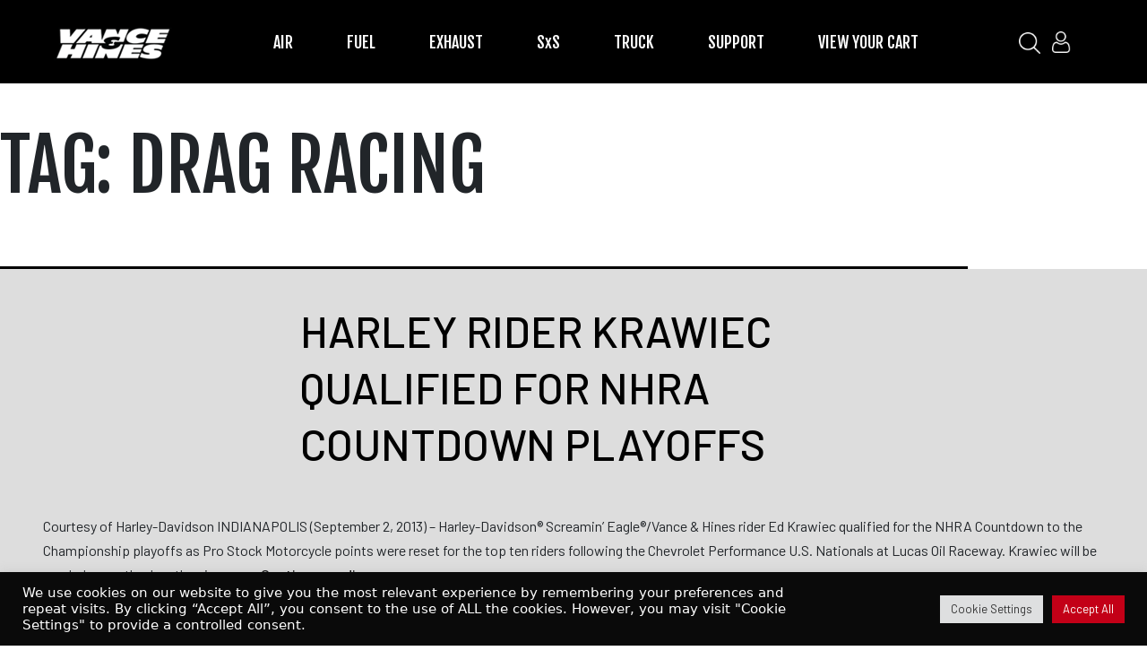

--- FILE ---
content_type: application/javascript
request_url: https://www.vanceandhines.com/wp-content/cache/min/1/wp-content/themes/twentytwentyone-child/js/animscroll.js?ver=1761338402
body_size: 537
content:
const scrollElements=document.querySelectorAll(".js-scroll");const elementInView=(el,dividend=1)=>{const elementTop=el.getBoundingClientRect().top;return(elementTop<=(window.innerHeight||document.documentElement.clientHeight)/dividend)};const elementOutofView=(el)=>{const elementTop=el.getBoundingClientRect().top;return(elementTop>(window.innerHeight||document.documentElement.clientHeight))};const displayScrollElement=(element)=>{element.classList.add("scrolled")};const hideScrollElement=(element)=>{element.classList.remove("scrolled")};const handleScrollAnimation=()=>{scrollElements.forEach((el)=>{if(elementInView(el,1.25)){displayScrollElement(el)}else if(elementOutofView(el)){hideScrollElement(el)}})}
window.addEventListener("scroll",()=>{handleScrollAnimation()});jQuery(document).ready(function(){jQuery('#myModal').on('shown.bs.modal',function(){jQuery('#myInput').trigger('focus')})});var acc=document.getElementsByClassName("accordion");var i;for(i=0;i<acc.length;i++){acc[i].addEventListener("click",function(){this.classList.toggle("active");var panel=this.nextElementSibling;if(panel.style.maxHeight){panel.style.maxHeight=null}else{panel.style.maxHeight=panel.scrollHeight+"px"}})}